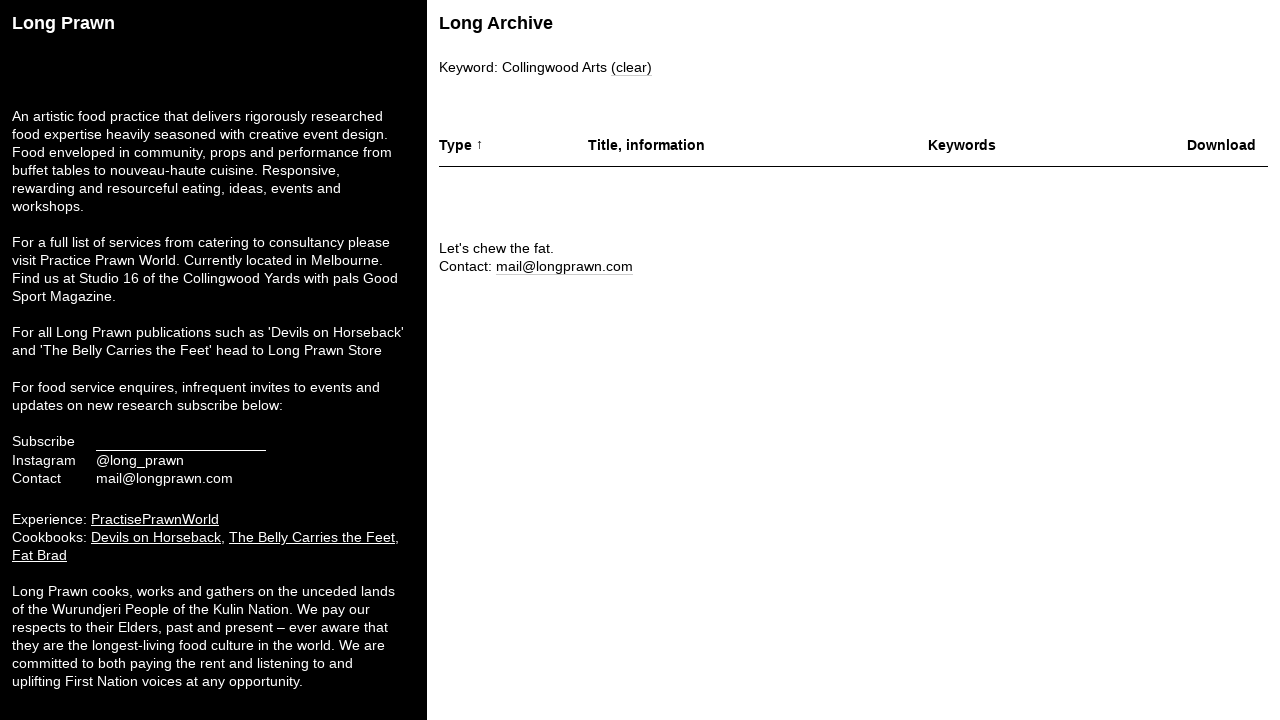

--- FILE ---
content_type: text/css
request_url: https://longprawn.com/assets/css/main.css?v=b7399e4ca4fcb77becc1f2205f7f4665ad1c1da5
body_size: 1203
content:
* {
  margin: 0;
  padding: 0;
  box-sizing: border-box;
  font: inherit;
  color: inherit;
  text-decoration: inherit; }

html {
  font-size: 10px; }

body {
  font-family: Arial, sans-serif;
  font-size: 1.4rem;
  line-height: 1.3; }

aside a {
  border-bottom: 1px solid rgba(0, 0, 0, 0.2); }
  aside a:hover {
    border-bottom-color: rgba(0, 0, 0, 0.4); }
  aside a.has-tooltip {
    border-bottom-color: #0000ff; }

h1, h2, p {
  margin-bottom: 1.3em; }

h1 {
  font-size: 1.8rem;
  font-weight: bold;
  z-index: 4; }

header h1 {
  margin-bottom: 7.2rem; }

header, aside {
  padding: 1.2rem; }

header {
  background-color: black;
  background-position: top left;
  color: white;
  min-height: 50vh;
  display: flex;
  flex-direction: column; }
  header p {
    max-width: 28em; }
  header a:hover {
    text-decoration: underline; }
  header .foot {
    padding-top: 1.2rem;
    margin-top: auto; }
    header .foot a {
      text-decoration: underline; }

dt {
  position: absolute; }

dd {
  margin-left: 6em; }

dl p {
  margin-bottom: 0; }

.table {
  font-size: 1.4rem;
  margin-bottom: calc(1.2rem * 6); }
  .table img {
    max-width: 100%; }
  .table .row {
    display: flex; }
    .table .row.body {
      padding: 0.8em 0;
      border-bottom: 1px solid; }
    .table .row .col {
      flex: 1; }
  .table .row.header {
    font-weight: bold;
    padding-bottom: 0.8em;
    background: white;
    border-bottom: 1px solid;
    position: -webkit-sticky;
    position: sticky;
    top: -1px;
    padding-top: 1.2rem; }
    .table .row.header .col[data-sort-trigger]:hover span {
      display: inline-block; }
  .table .col.type {
    max-width: 18%; }
  .table .col.tags {
    flex: 1.5; }
  .table .col.content {
    flex: 0.5; }
  .table .col.title {
    flex: 2; }
  .table .col.pad {
    padding-right: 1em; }

.item.moreinfo-active .moreinfo-button {
  display: none; }

.item:not(.moreinfo-active) .moreinfo, .item:not(.moreinfo-active) .lessinfo-button {
  display: none; }

.content a {
  text-transform: uppercase; }

.moreinfo .caption p {
  max-width: 22em; }

.moreinfo .text {
  margin-bottom: 1.2rem;
  -webkit-column-count: 2;
          column-count: 2;
  -webkit-column-gap: 1.2rem;
          column-gap: 1.2rem; }
  .moreinfo .text p:first-of-type {
    display: none; }

.hasmoreinfo iframe, .hasmoreinfo p:not(:first-child) {
  display: none; }

.tags > *:not(:last-of-type):after {
  content: ','; }

aside {
  min-height: 100vh;
  width: 100%; }
  aside .table {
    margin-top: 4.8rem; }

.tooltip {
  background: white;
  position: fixed;
  top: 200%;
  left: 200%;
  width: 22rem;
  box-shadow: 0.2rem 0.2rem 0.6rem rgba(0, 0, 0, 0.5);
  display: none;
  margin: 1rem;
  pointer-events: none; }
  .tooltip img {
    width: 100%;
    display: block; }

@media (min-width: 1024px) {
  body {
    display: flex; }
  header {
    flex: 1; }
  header, aside {
    height: 100vh; }
  aside {
    overflow-y: scroll;
    width: 100%;
    max-width: calc(100% * 2 / 3); } }

.only-mobile {
  display: none; }

.not-mobile {
  display: initial; }

@media (max-width: 640px) {
  .moreinfo-active [data-sort="tags"], .moreinfo-active [data-sort="content"] {
    display: none; }
  .moreinfo-active .text.hasmoreinfo p:first-of-type {
    margin-bottom: 0; }
  .tooltip {
    top: 50% !important;
    left: 50% !important;
    -webkit-transform: translate(-50%, -50%);
            transform: translate(-50%, -50%);
    margin: 0;
    width: 80vw;
    z-index: 100; }
  .not-mobile {
    display: none; }
  .only-mobile {
    display: initial; }
  .moreinfo > .col.pad {
    padding-right: 0; }
  aside .table .gallery .row.image {
    position: relative;
    flex-direction: column-reverse; }
    aside .table .gallery .row.image .pad {
      padding-right: 0; }
    aside .table .gallery .row.image .caption p:not(.nav) {
      display: none; }
  aside .table img {
    width: 100%;
    max-width: none; }
  aside .table .row.header {
    display: none; }
  aside .table .row {
    flex-direction: column; }
    aside .table .row.moreinfo {
      margin-top: 1.2rem; }
      aside .table .row.moreinfo .text {
        -webkit-column-count: 1;
                column-count: 1; }
    aside .table .row .col {
      max-width: none; }
      aside .table .row .col.title h2 {
        margin-right: 6em; }
        aside .table .row .col.title h2 span {
          font-weight: bold; }
      aside .table .row .col.type {
        position: relative;
        padding-right: 0; }
        aside .table .row .col.type .type-value {
          position: absolute;
          right: 0; }
      aside .table .row .col.city br {
        display: none; } }

span.has-tooltip {
  cursor: help; }

.roll-titles span:not(:first-of-type) {
  display: none; }

.body .tags, .body .content {
  font-size: 1.2rem;
  line-height: 1.5; }

.table .header {
  -webkit-user-select: none;
     -moz-user-select: none;
      -ms-user-select: none;
          user-select: none; }

[data-sort-trigger] {
  cursor: pointer; }
  [data-sort-trigger] span {
    display: none;
    position: relative;
    top: -1px; }
  [data-sort-trigger].sorted span {
    display: inline-block; }
  [data-sort-trigger].sorted-reverse span {
    -webkit-transform-origin: 0 55%;
            transform-origin: 0 55%;
    -webkit-transform: scaleY(-1);
            transform: scaleY(-1); }

dl input {
  background: none;
  -webkit-appearance: none;
     -moz-appearance: none;
          appearance: none;
  border: none;
  outline: none;
  border-bottom: 1px solid; }

iframe {
  border: none; }

/*# sourceMappingURL=main.css.map */
